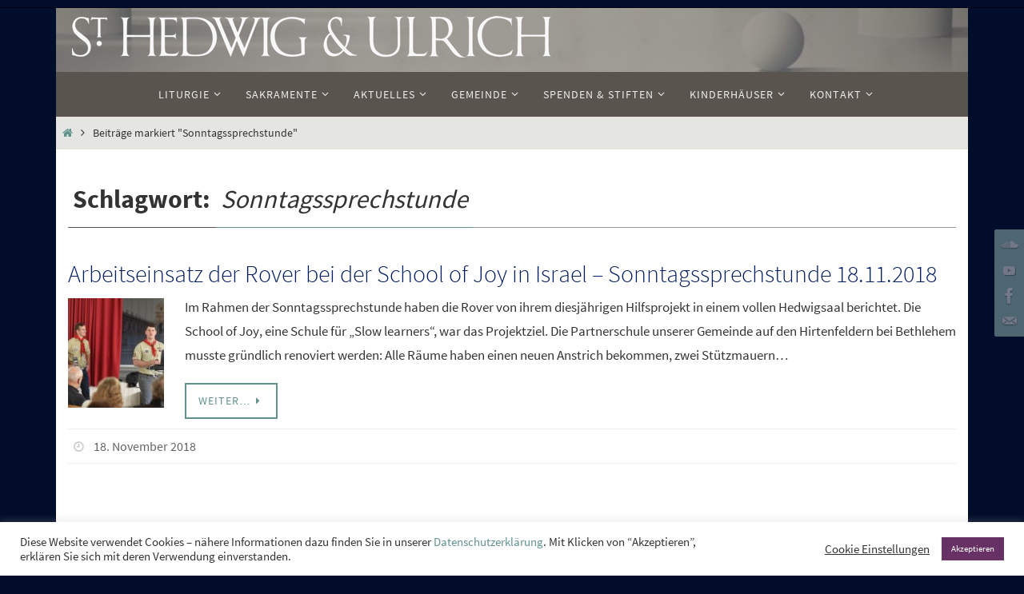

--- FILE ---
content_type: text/html; charset=UTF-8
request_url: https://www.hedwigundulrich.de/blog/tag/sonntagssprechstunde/
body_size: 21440
content:
<!DOCTYPE html>
<html lang="de">
<head>
<meta name="viewport" content="width=device-width, user-scalable=yes, initial-scale=1.0, minimum-scale=1.0, maximum-scale=3.0">
<meta http-equiv="Content-Type" content="text/html; charset=UTF-8" />
<link rel="profile" href="http://gmpg.org/xfn/11" />
<link rel="pingback" href="https://www.hedwigundulrich.de/xmlrpc.php" />
<title>Sonntagssprechstunde &#8211; St. Hedwig &amp; Ulrich &#8211; Katholische Gesamtkirchengemeinde</title>
<meta name='robots' content='max-image-preview:large' />
<link rel='dns-prefetch' href='//www.hedwigundulrich.de' />
<link rel="alternate" type="application/rss+xml" title="St. Hedwig &amp; Ulrich - Katholische Gesamtkirchengemeinde &raquo; Feed" href="https://www.hedwigundulrich.de/feed/" />
<link rel="alternate" type="application/rss+xml" title="St. Hedwig &amp; Ulrich - Katholische Gesamtkirchengemeinde &raquo; Kommentar-Feed" href="https://www.hedwigundulrich.de/comments/feed/" />
<link rel="alternate" type="application/rss+xml" title="St. Hedwig &amp; Ulrich - Katholische Gesamtkirchengemeinde &raquo; Schlagwort-Feed zu Sonntagssprechstunde" href="https://www.hedwigundulrich.de/blog/tag/sonntagssprechstunde/feed/" />
<script type="text/javascript">
/* <![CDATA[ */
window._wpemojiSettings = {"baseUrl":"https:\/\/s.w.org\/images\/core\/emoji\/15.0.3\/72x72\/","ext":".png","svgUrl":"https:\/\/s.w.org\/images\/core\/emoji\/15.0.3\/svg\/","svgExt":".svg","source":{"concatemoji":"https:\/\/www.hedwigundulrich.de\/wp-includes\/js\/wp-emoji-release.min.js?ver=6.6.4"}};
/*! This file is auto-generated */
!function(i,n){var o,s,e;function c(e){try{var t={supportTests:e,timestamp:(new Date).valueOf()};sessionStorage.setItem(o,JSON.stringify(t))}catch(e){}}function p(e,t,n){e.clearRect(0,0,e.canvas.width,e.canvas.height),e.fillText(t,0,0);var t=new Uint32Array(e.getImageData(0,0,e.canvas.width,e.canvas.height).data),r=(e.clearRect(0,0,e.canvas.width,e.canvas.height),e.fillText(n,0,0),new Uint32Array(e.getImageData(0,0,e.canvas.width,e.canvas.height).data));return t.every(function(e,t){return e===r[t]})}function u(e,t,n){switch(t){case"flag":return n(e,"\ud83c\udff3\ufe0f\u200d\u26a7\ufe0f","\ud83c\udff3\ufe0f\u200b\u26a7\ufe0f")?!1:!n(e,"\ud83c\uddfa\ud83c\uddf3","\ud83c\uddfa\u200b\ud83c\uddf3")&&!n(e,"\ud83c\udff4\udb40\udc67\udb40\udc62\udb40\udc65\udb40\udc6e\udb40\udc67\udb40\udc7f","\ud83c\udff4\u200b\udb40\udc67\u200b\udb40\udc62\u200b\udb40\udc65\u200b\udb40\udc6e\u200b\udb40\udc67\u200b\udb40\udc7f");case"emoji":return!n(e,"\ud83d\udc26\u200d\u2b1b","\ud83d\udc26\u200b\u2b1b")}return!1}function f(e,t,n){var r="undefined"!=typeof WorkerGlobalScope&&self instanceof WorkerGlobalScope?new OffscreenCanvas(300,150):i.createElement("canvas"),a=r.getContext("2d",{willReadFrequently:!0}),o=(a.textBaseline="top",a.font="600 32px Arial",{});return e.forEach(function(e){o[e]=t(a,e,n)}),o}function t(e){var t=i.createElement("script");t.src=e,t.defer=!0,i.head.appendChild(t)}"undefined"!=typeof Promise&&(o="wpEmojiSettingsSupports",s=["flag","emoji"],n.supports={everything:!0,everythingExceptFlag:!0},e=new Promise(function(e){i.addEventListener("DOMContentLoaded",e,{once:!0})}),new Promise(function(t){var n=function(){try{var e=JSON.parse(sessionStorage.getItem(o));if("object"==typeof e&&"number"==typeof e.timestamp&&(new Date).valueOf()<e.timestamp+604800&&"object"==typeof e.supportTests)return e.supportTests}catch(e){}return null}();if(!n){if("undefined"!=typeof Worker&&"undefined"!=typeof OffscreenCanvas&&"undefined"!=typeof URL&&URL.createObjectURL&&"undefined"!=typeof Blob)try{var e="postMessage("+f.toString()+"("+[JSON.stringify(s),u.toString(),p.toString()].join(",")+"));",r=new Blob([e],{type:"text/javascript"}),a=new Worker(URL.createObjectURL(r),{name:"wpTestEmojiSupports"});return void(a.onmessage=function(e){c(n=e.data),a.terminate(),t(n)})}catch(e){}c(n=f(s,u,p))}t(n)}).then(function(e){for(var t in e)n.supports[t]=e[t],n.supports.everything=n.supports.everything&&n.supports[t],"flag"!==t&&(n.supports.everythingExceptFlag=n.supports.everythingExceptFlag&&n.supports[t]);n.supports.everythingExceptFlag=n.supports.everythingExceptFlag&&!n.supports.flag,n.DOMReady=!1,n.readyCallback=function(){n.DOMReady=!0}}).then(function(){return e}).then(function(){var e;n.supports.everything||(n.readyCallback(),(e=n.source||{}).concatemoji?t(e.concatemoji):e.wpemoji&&e.twemoji&&(t(e.twemoji),t(e.wpemoji)))}))}((window,document),window._wpemojiSettings);
/* ]]> */
</script>
<style id='wp-emoji-styles-inline-css' type='text/css'>

	img.wp-smiley, img.emoji {
		display: inline !important;
		border: none !important;
		box-shadow: none !important;
		height: 1em !important;
		width: 1em !important;
		margin: 0 0.07em !important;
		vertical-align: -0.1em !important;
		background: none !important;
		padding: 0 !important;
	}
</style>
<link rel='stylesheet' id='wp-block-library-css' href='https://www.hedwigundulrich.de/wp-includes/css/dist/block-library/style.min.css?ver=6.6.4' type='text/css' media='all' />
<style id='classic-theme-styles-inline-css' type='text/css'>
/*! This file is auto-generated */
.wp-block-button__link{color:#fff;background-color:#32373c;border-radius:9999px;box-shadow:none;text-decoration:none;padding:calc(.667em + 2px) calc(1.333em + 2px);font-size:1.125em}.wp-block-file__button{background:#32373c;color:#fff;text-decoration:none}
</style>
<style id='global-styles-inline-css' type='text/css'>
:root{--wp--preset--aspect-ratio--square: 1;--wp--preset--aspect-ratio--4-3: 4/3;--wp--preset--aspect-ratio--3-4: 3/4;--wp--preset--aspect-ratio--3-2: 3/2;--wp--preset--aspect-ratio--2-3: 2/3;--wp--preset--aspect-ratio--16-9: 16/9;--wp--preset--aspect-ratio--9-16: 9/16;--wp--preset--color--black: #000000;--wp--preset--color--cyan-bluish-gray: #abb8c3;--wp--preset--color--white: #ffffff;--wp--preset--color--pale-pink: #f78da7;--wp--preset--color--vivid-red: #cf2e2e;--wp--preset--color--luminous-vivid-orange: #ff6900;--wp--preset--color--luminous-vivid-amber: #fcb900;--wp--preset--color--light-green-cyan: #7bdcb5;--wp--preset--color--vivid-green-cyan: #00d084;--wp--preset--color--pale-cyan-blue: #8ed1fc;--wp--preset--color--vivid-cyan-blue: #0693e3;--wp--preset--color--vivid-purple: #9b51e0;--wp--preset--gradient--vivid-cyan-blue-to-vivid-purple: linear-gradient(135deg,rgba(6,147,227,1) 0%,rgb(155,81,224) 100%);--wp--preset--gradient--light-green-cyan-to-vivid-green-cyan: linear-gradient(135deg,rgb(122,220,180) 0%,rgb(0,208,130) 100%);--wp--preset--gradient--luminous-vivid-amber-to-luminous-vivid-orange: linear-gradient(135deg,rgba(252,185,0,1) 0%,rgba(255,105,0,1) 100%);--wp--preset--gradient--luminous-vivid-orange-to-vivid-red: linear-gradient(135deg,rgba(255,105,0,1) 0%,rgb(207,46,46) 100%);--wp--preset--gradient--very-light-gray-to-cyan-bluish-gray: linear-gradient(135deg,rgb(238,238,238) 0%,rgb(169,184,195) 100%);--wp--preset--gradient--cool-to-warm-spectrum: linear-gradient(135deg,rgb(74,234,220) 0%,rgb(151,120,209) 20%,rgb(207,42,186) 40%,rgb(238,44,130) 60%,rgb(251,105,98) 80%,rgb(254,248,76) 100%);--wp--preset--gradient--blush-light-purple: linear-gradient(135deg,rgb(255,206,236) 0%,rgb(152,150,240) 100%);--wp--preset--gradient--blush-bordeaux: linear-gradient(135deg,rgb(254,205,165) 0%,rgb(254,45,45) 50%,rgb(107,0,62) 100%);--wp--preset--gradient--luminous-dusk: linear-gradient(135deg,rgb(255,203,112) 0%,rgb(199,81,192) 50%,rgb(65,88,208) 100%);--wp--preset--gradient--pale-ocean: linear-gradient(135deg,rgb(255,245,203) 0%,rgb(182,227,212) 50%,rgb(51,167,181) 100%);--wp--preset--gradient--electric-grass: linear-gradient(135deg,rgb(202,248,128) 0%,rgb(113,206,126) 100%);--wp--preset--gradient--midnight: linear-gradient(135deg,rgb(2,3,129) 0%,rgb(40,116,252) 100%);--wp--preset--font-size--small: 13px;--wp--preset--font-size--medium: 20px;--wp--preset--font-size--large: 36px;--wp--preset--font-size--x-large: 42px;--wp--preset--spacing--20: 0.44rem;--wp--preset--spacing--30: 0.67rem;--wp--preset--spacing--40: 1rem;--wp--preset--spacing--50: 1.5rem;--wp--preset--spacing--60: 2.25rem;--wp--preset--spacing--70: 3.38rem;--wp--preset--spacing--80: 5.06rem;--wp--preset--shadow--natural: 6px 6px 9px rgba(0, 0, 0, 0.2);--wp--preset--shadow--deep: 12px 12px 50px rgba(0, 0, 0, 0.4);--wp--preset--shadow--sharp: 6px 6px 0px rgba(0, 0, 0, 0.2);--wp--preset--shadow--outlined: 6px 6px 0px -3px rgba(255, 255, 255, 1), 6px 6px rgba(0, 0, 0, 1);--wp--preset--shadow--crisp: 6px 6px 0px rgba(0, 0, 0, 1);}:where(.is-layout-flex){gap: 0.5em;}:where(.is-layout-grid){gap: 0.5em;}body .is-layout-flex{display: flex;}.is-layout-flex{flex-wrap: wrap;align-items: center;}.is-layout-flex > :is(*, div){margin: 0;}body .is-layout-grid{display: grid;}.is-layout-grid > :is(*, div){margin: 0;}:where(.wp-block-columns.is-layout-flex){gap: 2em;}:where(.wp-block-columns.is-layout-grid){gap: 2em;}:where(.wp-block-post-template.is-layout-flex){gap: 1.25em;}:where(.wp-block-post-template.is-layout-grid){gap: 1.25em;}.has-black-color{color: var(--wp--preset--color--black) !important;}.has-cyan-bluish-gray-color{color: var(--wp--preset--color--cyan-bluish-gray) !important;}.has-white-color{color: var(--wp--preset--color--white) !important;}.has-pale-pink-color{color: var(--wp--preset--color--pale-pink) !important;}.has-vivid-red-color{color: var(--wp--preset--color--vivid-red) !important;}.has-luminous-vivid-orange-color{color: var(--wp--preset--color--luminous-vivid-orange) !important;}.has-luminous-vivid-amber-color{color: var(--wp--preset--color--luminous-vivid-amber) !important;}.has-light-green-cyan-color{color: var(--wp--preset--color--light-green-cyan) !important;}.has-vivid-green-cyan-color{color: var(--wp--preset--color--vivid-green-cyan) !important;}.has-pale-cyan-blue-color{color: var(--wp--preset--color--pale-cyan-blue) !important;}.has-vivid-cyan-blue-color{color: var(--wp--preset--color--vivid-cyan-blue) !important;}.has-vivid-purple-color{color: var(--wp--preset--color--vivid-purple) !important;}.has-black-background-color{background-color: var(--wp--preset--color--black) !important;}.has-cyan-bluish-gray-background-color{background-color: var(--wp--preset--color--cyan-bluish-gray) !important;}.has-white-background-color{background-color: var(--wp--preset--color--white) !important;}.has-pale-pink-background-color{background-color: var(--wp--preset--color--pale-pink) !important;}.has-vivid-red-background-color{background-color: var(--wp--preset--color--vivid-red) !important;}.has-luminous-vivid-orange-background-color{background-color: var(--wp--preset--color--luminous-vivid-orange) !important;}.has-luminous-vivid-amber-background-color{background-color: var(--wp--preset--color--luminous-vivid-amber) !important;}.has-light-green-cyan-background-color{background-color: var(--wp--preset--color--light-green-cyan) !important;}.has-vivid-green-cyan-background-color{background-color: var(--wp--preset--color--vivid-green-cyan) !important;}.has-pale-cyan-blue-background-color{background-color: var(--wp--preset--color--pale-cyan-blue) !important;}.has-vivid-cyan-blue-background-color{background-color: var(--wp--preset--color--vivid-cyan-blue) !important;}.has-vivid-purple-background-color{background-color: var(--wp--preset--color--vivid-purple) !important;}.has-black-border-color{border-color: var(--wp--preset--color--black) !important;}.has-cyan-bluish-gray-border-color{border-color: var(--wp--preset--color--cyan-bluish-gray) !important;}.has-white-border-color{border-color: var(--wp--preset--color--white) !important;}.has-pale-pink-border-color{border-color: var(--wp--preset--color--pale-pink) !important;}.has-vivid-red-border-color{border-color: var(--wp--preset--color--vivid-red) !important;}.has-luminous-vivid-orange-border-color{border-color: var(--wp--preset--color--luminous-vivid-orange) !important;}.has-luminous-vivid-amber-border-color{border-color: var(--wp--preset--color--luminous-vivid-amber) !important;}.has-light-green-cyan-border-color{border-color: var(--wp--preset--color--light-green-cyan) !important;}.has-vivid-green-cyan-border-color{border-color: var(--wp--preset--color--vivid-green-cyan) !important;}.has-pale-cyan-blue-border-color{border-color: var(--wp--preset--color--pale-cyan-blue) !important;}.has-vivid-cyan-blue-border-color{border-color: var(--wp--preset--color--vivid-cyan-blue) !important;}.has-vivid-purple-border-color{border-color: var(--wp--preset--color--vivid-purple) !important;}.has-vivid-cyan-blue-to-vivid-purple-gradient-background{background: var(--wp--preset--gradient--vivid-cyan-blue-to-vivid-purple) !important;}.has-light-green-cyan-to-vivid-green-cyan-gradient-background{background: var(--wp--preset--gradient--light-green-cyan-to-vivid-green-cyan) !important;}.has-luminous-vivid-amber-to-luminous-vivid-orange-gradient-background{background: var(--wp--preset--gradient--luminous-vivid-amber-to-luminous-vivid-orange) !important;}.has-luminous-vivid-orange-to-vivid-red-gradient-background{background: var(--wp--preset--gradient--luminous-vivid-orange-to-vivid-red) !important;}.has-very-light-gray-to-cyan-bluish-gray-gradient-background{background: var(--wp--preset--gradient--very-light-gray-to-cyan-bluish-gray) !important;}.has-cool-to-warm-spectrum-gradient-background{background: var(--wp--preset--gradient--cool-to-warm-spectrum) !important;}.has-blush-light-purple-gradient-background{background: var(--wp--preset--gradient--blush-light-purple) !important;}.has-blush-bordeaux-gradient-background{background: var(--wp--preset--gradient--blush-bordeaux) !important;}.has-luminous-dusk-gradient-background{background: var(--wp--preset--gradient--luminous-dusk) !important;}.has-pale-ocean-gradient-background{background: var(--wp--preset--gradient--pale-ocean) !important;}.has-electric-grass-gradient-background{background: var(--wp--preset--gradient--electric-grass) !important;}.has-midnight-gradient-background{background: var(--wp--preset--gradient--midnight) !important;}.has-small-font-size{font-size: var(--wp--preset--font-size--small) !important;}.has-medium-font-size{font-size: var(--wp--preset--font-size--medium) !important;}.has-large-font-size{font-size: var(--wp--preset--font-size--large) !important;}.has-x-large-font-size{font-size: var(--wp--preset--font-size--x-large) !important;}
:where(.wp-block-post-template.is-layout-flex){gap: 1.25em;}:where(.wp-block-post-template.is-layout-grid){gap: 1.25em;}
:where(.wp-block-columns.is-layout-flex){gap: 2em;}:where(.wp-block-columns.is-layout-grid){gap: 2em;}
:root :where(.wp-block-pullquote){font-size: 1.5em;line-height: 1.6;}
</style>
<link rel='stylesheet' id='cookie-law-info-css' href='https://www.hedwigundulrich.de/wp-content/plugins/cookie-law-info/legacy/public/css/cookie-law-info-public.css?ver=3.2.9' type='text/css' media='all' />
<link rel='stylesheet' id='cookie-law-info-gdpr-css' href='https://www.hedwigundulrich.de/wp-content/plugins/cookie-law-info/legacy/public/css/cookie-law-info-gdpr.css?ver=3.2.9' type='text/css' media='all' />
<link rel='stylesheet' id='dashicons-css' href='https://www.hedwigundulrich.de/wp-includes/css/dashicons.min.css?ver=6.6.4' type='text/css' media='all' />
<link rel='stylesheet' id='my-calendar-pro-style-css' href='https://www.hedwigundulrich.de/wp-content/plugins/my-calendar-pro/css/mcs-styles.css?ver=3.1.11' type='text/css' media='all' />
<link rel='stylesheet' id='survey-maker-css' href='https://www.hedwigundulrich.de/wp-content/plugins/survey-maker/public/css/survey-maker-public.css?ver=7.2.2' type='text/css' media='all' />
<link rel='stylesheet' id='parent-style-css' href='https://www.hedwigundulrich.de/wp-content/themes/nirvana/style.css?ver=6.6.4' type='text/css' media='all' />
<link rel='stylesheet' id='child-theme-css-css' href='https://www.hedwigundulrich.de/wp-content/themes/nirvana-child/style.css?ver=6.6.4' type='text/css' media='all' />
<link rel='stylesheet' id='nirvana-fonts-css' href='https://www.hedwigundulrich.de/wp-content/themes/nirvana/fonts/fontfaces.css?ver=1.6.3' type='text/css' media='all' />
<link rel='stylesheet' id='nirvana-style-css' href='https://www.hedwigundulrich.de/wp-content/themes/nirvana-child/style.css?ver=1.6.3' type='text/css' media='all' />
<style id='nirvana-style-inline-css' type='text/css'>
 #header-container { width: 1140px; } #header-container, #access >.menu, #forbottom, #colophon, #footer-widget-area, #topbar-inner, .ppbox, #pp-afterslider #container, #breadcrumbs-box { max-width: 1140px; } #header-full, #breadcrumbs, #main { max-width: 1140px; margin:0 auto; } #access > .menu > ul { margin-left:0; } #pp-texttop, #pp-textmiddle, #pp-textbottom, #front-columns h2, .presentation-page #content { padding-left:20px; padding-right: 20px; } #container.one-column { } #container.two-columns-right #secondary { width: 220px; float:right; } #container.two-columns-right #content { width: 780px; float: left; } /* fallback */ #container.two-columns-right #content { width: calc(100% - 300px); float: left; } #container.two-columns-left #primary { width: 220px; float: left; } #container.two-columns-left #content { width: 780px; float: right; } /* fallback */ #container.two-columns-left #content { width: -moz-calc(100% - 300px); float: right; width: -webkit-calc(100% - 300px ); width: calc(100% - 300px); } #container.three-columns-right .sidey { width: 110px; float: left; } #container.three-columns-right #primary { margin-left: 80px; margin-right: 80px; } #container.three-columns-right #content { width: 700px; float: left; } /* fallback */ #container.three-columns-right #content { width: -moz-calc(100% - 380px); float: left; width: -webkit-calc(100% - 380px); width: calc(100% - 380px); } #container.three-columns-left .sidey { width: 110px; float: left; } #container.three-columns-left #secondary{ margin-left: 80px; margin-right: 80px; } #container.three-columns-left #content { width: 700px; float: right;} /* fallback */ #container.three-columns-left #content { width: -moz-calc(100% - 380px); float: right; width: -webkit-calc(100% - 380px); width: calc(100% - 380px); } #container.three-columns-sided .sidey { width: 110px; float: left; } #container.three-columns-sided #secondary{ float:right; } #container.three-columns-sided #content { width: 700px; float: right; /* fallback */ width: -moz-calc(100% - 380px); float: right; width: -webkit-calc(100% - 380px); float: right; width: calc(100% - 380px); float: right; margin: 0 190px 0 -1080px; } body { font-family: "Source Sans Pro"; } #content h1.entry-title a, #content h2.entry-title a, #content h1.entry-title, #content h2.entry-title { font-family: "Source Sans Pro"; } .widget-title, .widget-title a { line-height: normal; font-family: "Source Sans Pro"; } .widget-container, .widget-container a { font-family: Source Sans Pro; } .entry-content h1, .entry-content h2, .entry-content h3, .entry-content h4, .entry-content h5, .entry-content h6, .nivo-caption h2, #front-text1 h1, #front-text2 h1, h3.column-header-image, #comments #reply-title { font-family: "Source Sans Pro"; } #site-title span a { font-family: "Source Sans Pro"; } #access ul li a, #access ul li a span { font-family: "Source Sans Pro"; } /* general */ body { color: #333333; background-color: #EFF0EC } a { color: #61928C; } a:hover, .entry-meta span a:hover, .comments-link a:hover, body.coldisplay2 #front-columns a:active { color: #020d2b; } a:active { background-color: #59554E; color: #FFFFFF; } .entry-meta a:hover, .widget-container a:hover, .footer2 a:hover { border-bottom-color: #999; } .sticky h2.entry-title a { background-color: #61928C; color: #FFFFFF; } #header { ; } #site-title span a { color: #59554E; } #site-description { color: #444444; } .socials a:hover .socials-hover { background-color: #59554E; } .socials .socials-hover { background-color: #9BBDB9; } /* Main menu top level */ #access a, #nav-toggle span { color: #EEEEEE; } #access, #nav-toggle, #access ul li { background-color: #59554E; } #access > .menu > ul > li > a > span { } #access ul li:hover { background-color: #61928C; color: #EEEEEE; } #access ul > li.current_page_item , #access ul > li.current-menu-item, #access ul > li.current_page_ancestor , #access ul > li.current-menu-ancestor { background-color: #66625b; } /* Main menu Submenus */ #access ul ul li, #access ul ul { background-color: #61928C; } #access ul ul li a { color: #EEEEEE; } #access ul ul li:hover { background-color: #6fa09a; } #breadcrumbs { background-color: #e5e6e2; } #access ul ul li.current_page_item, #access ul ul li.current-menu-item, #access ul ul li.current_page_ancestor, #access ul ul li.current-menu-ancestor { background-color: #6fa09a; } /* top menu */ #topbar { background-color: #020d2b; border-bottom-color: #000017; } .menu-header-search .searchform { background: #EFF0EC; } .topmenu ul li a, .search-icon:before { color: #7b6f6f; } .topmenu ul li a:hover { background-color: #00001b; } .search-icon:hover:before { color: #61928C; } /* main */ #main { background-color: #FFFFFF; } #author-info, .page-title, #entry-author-info { border-color: #999; } .page-title-text { border-color: #59554E; } .page-title span { border-color: #61928C; } #entry-author-info #author-avatar, #author-info #author-avatar { border-color: #EEEEEE; } .avatar-container:before { background-color: #59554E; } .sidey .widget-container { color: #333333; background-color: #f6f5f1; } .sidey .widget-title { color: #59554E; ; border-color: #999; } .sidey .widget-container a { ; } .sidey .widget-container a:hover { ; } .widget-title span { border-color: #59554E; } .entry-content h1, .entry-content h2, .entry-content h3, .entry-content h4, .entry-content h5, .entry-content h6 { color: #041d62; } .entry-title, .entry-title a{ color: #041d62; } .entry-title a:hover { color: #466A66; } #content span.entry-format { color: #999; } /* footer */ #footer { color: #EEEEEE; ; } #footer2 { color: #EEEEEE; background-color: #59554E; } #sfooter-full { background-color: #545049; } .footermenu ul li { border-color: #68645d; } .footermenu ul li:hover { border-color: #7c7871; } #colophon a { ; } #colophon a:hover { ; } #footer2 a, .footermenu ul li:after { color: #F3F4E5; } #footer2 a:hover { color: #9BBDB9; } #footer .widget-container { color: #857d53; ; } #footer .widget-title { color: #857d53; ; border-color:#999; } /* buttons */ a.continue-reading-link { color: #61928C; border-color: #61928C; } a.continue-reading-link:hover { background-color: #61928C; color: #EFF0EC; } #cryout_ajax_more_trigger { border: 1px solid #999; } #cryout_ajax_more_trigger:hover { background-color: #EFF0EC; } a.continue-reading-link i.crycon-right-dir { color: #61928C } a.continue-reading-link:hover i.crycon-right-dir { color: #EFF0EC } .page-link a, .page-link > span > em { border-color: #999 } .columnmore a { background: #59554E; color:#EFF0EC } .columnmore a:hover { background: #61928C; } .file, .button, input[type="submit"], input[type="reset"], #respond .form-submit input#submit { background-color: #FFFFFF; border-color: #999; } .button:hover, #respond .form-submit input#submit:hover { background-color: #EFF0EC; } .entry-content tr th, .entry-content thead th { color: #041d62; } .entry-content tr th { background-color: #61928C; color:#FFFFFF; } .entry-content tr.even { background-color: #EFF0EC; } hr { border-color: #EEEEEE; } input[type="text"], input[type="password"], input[type="email"], input[type="color"], input[type="date"], input[type="datetime"], input[type="datetime-local"], input[type="month"], input[type="number"], input[type="range"], input[type="search"], input[type="tel"], input[type="time"], input[type="url"], input[type="week"], textarea, select { border-color: #999 #EEEEEE #EEEEEE #999; color: #333333; } input[type="submit"], input[type="reset"] { color: #333333; } input[type="text"]:hover, input[type="password"]:hover, input[type="email"]:hover, input[type="color"]:hover, input[type="date"]:hover, input[type="datetime"]:hover, input[type="datetime-local"]:hover, input[type="month"]:hover, input[type="number"]:hover, input[type="range"]:hover, input[type="search"]:hover, input[type="tel"]:hover, input[type="time"]:hover, input[type="url"]:hover, input[type="week"]:hover, textarea:hover { background-color: rgba(239,240,236,0.4); } .entry-content pre { background-color: #EFF0EC; border-color: rgba(97,146,140,0.1); } abbr, acronym { border-color: #333333; } .comment-meta a { color: #BBBBBB; } #respond .form-allowed-tags { color: #BBBBBB; } .comment .reply a { border-color: #EEEEEE; } .comment .reply a:hover { color: #61928C; } .entry-meta { border-color: #EEEEEE; } .entry-meta .crycon-metas:before { color: #CCCCCC; } .entry-meta span a, .comments-link a { color: #666666; } .entry-meta span a:hover, .comments-link a:hover { ; } .entry-meta span, .entry-utility span, .footer-tags { color: #e3e3e3; } .nav-next a, .nav-previous a{ background-color:#f8f8f8; } .nav-next a:hover, .nav-previous a:hover { background-color: #61928C; color:#FFFFFF; } .pagination { border-color: #e5e6e2; } .pagination a:hover { background-color: #59554E; color: #FFFFFF; } h3#comments-title { border-color: #999; } h3#comments-title span { background-color: #61928C; color: #FFFFFF; } .comment-details { border-color: #EEEEEE; } .searchform input[type="text"] { color: #BBBBBB; } .searchform:after { background-color: #61928C; } .searchform:hover:after { background-color: #59554E; } .searchsubmit[type="submit"]{ color: #EFF0EC; } li.menu-main-search .searchform .s { background-color: #EFF0EC; } li.menu-main-search .searchsubmit[type="submit"] { color: #BBBBBB; } .caption-accented .wp-caption { background-color:rgba(97,146,140,0.8); color:#FFFFFF; } .nirvana-image-one .entry-content img[class*='align'], .nirvana-image-one .entry-summary img[class*='align'], .nirvana-image-two .entry-content img[class*='align'], .nirvana-image-two .entry-summary img[class*='align'] .nirvana-image-one .entry-content [class*='wp-block'][class*='align'] img, .nirvana-image-one .entry-summary [class*='wp-block'][class*='align'] img, .nirvana-image-two .entry-content [class*='wp-block'][class*='align'] img, .nirvana-image-two .entry-summary [class*='wp-block'][class*='align'] img { border-color: #61928C; } html { font-size: 17px; line-height: 1.8; } .entry-content, .entry-summary, .ppbox { text-align:inherit ; } .entry-content, .entry-summary, .widget-container, .ppbox, .navigation { ; } #content h1.entry-title, #content h2.entry-title, .woocommerce-page h1.page-title { font-size: 34px; } .widget-title, .widget-title a { font-size: 20px; } .widget-container, .widget-container a { font-size: 17px; } #content h1, #pp-afterslider h1 { font-size: 32px; } #content h2, #pp-afterslider h2 { font-size: 28px; } #content h3, #pp-afterslider h3 { font-size: 24px; } #content h4, #pp-afterslider h4 { font-size: 20px; } #content h5, #pp-afterslider h5 { font-size: 16px; } #content h6, #pp-afterslider h6 { font-size: 12px; } #site-title span a { font-size: 40px; } #access ul li a { font-size: 14px; } #access ul ul ul a { font-size: 13px; } #respond .form-allowed-tags { display: none; } .nocomments, .nocomments2 { display: none; } .comments-link span { display: none; } article .entry-header .entry-meta { display: none; } .entry-content p, .entry-content ul, .entry-content ol, .entry-content dd, .entry-content pre, .entry-content hr, .commentlist p, .entry-summary p { margin-bottom: 1.0em; } #header-container > div { margin: 10px 0 0 20px; } #toTop:hover .crycon-back2top:before { color: #59554E; } #main { margin-top: 0px; } #forbottom { padding-left: 90px; padding-right: 90px; } #header-widget-area { width: 50%; } #branding { height:80px; } @media (max-width: 1920px) { #branding, #bg_image { display: block; height: auto; max-width: 100%; min-height: inherit !important; } } 
</style>
<link rel='stylesheet' id='nirvana-mobile-css' href='https://www.hedwigundulrich.de/wp-content/themes/nirvana/styles/style-mobile.css?ver=1.6.3' type='text/css' media='all' />
<link rel='stylesheet' id='tablepress-default-css' href='https://www.hedwigundulrich.de/wp-content/tablepress-combined.min.css?ver=13' type='text/css' media='all' />
<link rel='stylesheet' id='my-calendar-reset-css' href='https://www.hedwigundulrich.de/wp-content/plugins/my-calendar/css/reset.css?ver=3.5.21' type='text/css' media='all' />
<link rel='stylesheet' id='my-calendar-style-css' href='https://www.hedwigundulrich.de/wp-content/plugins//my-calendar-custom/styles/twentyfifteen.css?ver=3.5.21-mc_custom_twentyfifteen-css' type='text/css' media='all' />
<style id='my-calendar-style-inline-css' type='text/css'>

/* Styles by My Calendar - Joe Dolson https://www.joedolson.com/ */

.mc-main .mc_sonstiges .event-title, .mc-main .mc_sonstiges .event-title a { color: #000000 !important; background: #ffffff !important; }
.mc-main .mc_sonstiges .event-title button { color: #000000 !important; background: #ffffff !important; }
.mc-main .mc_sonstiges .event-title a:hover, .mc-main .mc_sonstiges .event-title a:focus { color: #000000 !important;}
.mc-main .mc_sonstiges .event-title button:hover, .mc-main .mc_sonstiges .event-title button:focus { color: #000000 !important;}
.mc-main .mc_g_h .event-title, .mc-main .mc_g_h .event-title a { color: #aa3322 !important; background: #ffffff !important; }
.mc-main .mc_g_h .event-title button { color: #aa3322 !important; background: #ffffff !important; }
.mc-main .mc_g_h .event-title a:hover, .mc-main .mc_g_h .event-title a:focus { color: #770000 !important;}
.mc-main .mc_g_h .event-title button:hover, .mc-main .mc_g_h .event-title button:focus { color: #770000 !important;}
.mc-main .mc_g_u .event-title, .mc-main .mc_g_u .event-title a { color: #1177bb !important; background: #ffffff !important; }
.mc-main .mc_g_u .event-title button { color: #1177bb !important; background: #ffffff !important; }
.mc-main .mc_g_u .event-title a:hover, .mc-main .mc_g_u .event-title a:focus { color: #004488 !important;}
.mc-main .mc_g_u .event-title button:hover, .mc-main .mc_g_u .event-title button:focus { color: #004488 !important;}
.mc-main .mc_g_x .event-title, .mc-main .mc_g_x .event-title a { color: #000000 !important; background: #ffffff !important; }
.mc-main .mc_g_x .event-title button { color: #000000 !important; background: #ffffff !important; }
.mc-main .mc_g_x .event-title a:hover, .mc-main .mc_g_x .event-title a:focus { color: #000000 !important;}
.mc-main .mc_g_x .event-title button:hover, .mc-main .mc_g_x .event-title button:focus { color: #000000 !important;}
.mc-main .mc_v_h .event-title, .mc-main .mc_v_h .event-title a { color: #aa3322 !important; background: #ffffff !important; }
.mc-main .mc_v_h .event-title button { color: #aa3322 !important; background: #ffffff !important; }
.mc-main .mc_v_h .event-title a:hover, .mc-main .mc_v_h .event-title a:focus { color: #770000 !important;}
.mc-main .mc_v_h .event-title button:hover, .mc-main .mc_v_h .event-title button:focus { color: #770000 !important;}
.mc-main .mc_v_u .event-title, .mc-main .mc_v_u .event-title a { color: #1177bb !important; background: #ffffff !important; }
.mc-main .mc_v_u .event-title button { color: #1177bb !important; background: #ffffff !important; }
.mc-main .mc_v_u .event-title a:hover, .mc-main .mc_v_u .event-title a:focus { color: #004488 !important;}
.mc-main .mc_v_u .event-title button:hover, .mc-main .mc_v_u .event-title button:focus { color: #004488 !important;}
.mc-main .mc_v_x .event-title, .mc-main .mc_v_x .event-title a { color: #000000 !important; background: #ffffff !important; }
.mc-main .mc_v_x .event-title button { color: #000000 !important; background: #ffffff !important; }
.mc-main .mc_v_x .event-title a:hover, .mc-main .mc_v_x .event-title a:focus { color: #000000 !important;}
.mc-main .mc_v_x .event-title button:hover, .mc-main .mc_v_x .event-title button:focus { color: #000000 !important;}
.mc-main, .mc-event, .my-calendar-modal, .my-calendar-modal-overlay {--primary-dark: #313233; --primary-light: #fff; --secondary-light: #fff; --secondary-dark: #000; --highlight-dark: #666; --highlight-light: #efefef; --close-button: #b32d2e; --search-highlight-bg: #f5e6ab; --navbar-background: transparent; --nav-button-bg: #fff; --nav-button-color: #313233; --nav-button-border: #313233; --nav-input-border: #313233; --nav-input-background: #fff; --nav-input-color: #313233; --grid-cell-border: #0000001f; --grid-header-border: #313233; --grid-header-color: #313233; --grid-header-bg: transparent; --grid-cell-background: transparent; --current-day-border: #313233; --current-day-color: #313233; --current-day-bg: transparent; --date-has-events-bg: #313233; --date-has-events-color: #f6f7f7; --calendar-heading: clamp( 1.125rem, 24px, 2.5rem ); --event-title: clamp( 1.25rem, 24px, 2.5rem ); --grid-date: 16px; --grid-date-heading: clamp( .75rem, 16px, 1.5rem ); --modal-title: 1.5rem; --navigation-controls: clamp( .75rem, 16px, 1.5rem ); --card-heading: 1.125rem; --list-date: 1.25rem; --author-card: clamp( .75rem, 14px, 1.5rem); --single-event-title: clamp( 1.25rem, 24px, 2.5rem ); --mini-time-text: clamp( .75rem, 14px 1.25rem ); --list-event-date: 1.25rem; --list-event-title: 1.2rem; --category-mc_sonstiges: #000000; --category-mc_g_h: #aa3322; --category-mc_g_u: #1177bb; --category-mc_g_x: #000000; --category-mc_v_h: #aa3322; --category-mc_v_u: #1177bb; --category-mc_v_x: #000000; }
</style>
<script type="text/javascript" src="https://www.hedwigundulrich.de/wp-includes/js/jquery/jquery.min.js?ver=3.7.1" id="jquery-core-js"></script>
<script type="text/javascript" src="https://www.hedwigundulrich.de/wp-includes/js/jquery/jquery-migrate.min.js?ver=3.4.1" id="jquery-migrate-js"></script>
<script type="text/javascript" id="cookie-law-info-js-extra">
/* <![CDATA[ */
var Cli_Data = {"nn_cookie_ids":[],"cookielist":[],"non_necessary_cookies":[],"ccpaEnabled":"","ccpaRegionBased":"","ccpaBarEnabled":"","strictlyEnabled":["necessary","obligatoire"],"ccpaType":"gdpr","js_blocking":"1","custom_integration":"","triggerDomRefresh":"","secure_cookies":""};
var cli_cookiebar_settings = {"animate_speed_hide":"500","animate_speed_show":"500","background":"#FFF","border":"#b1a6a6c2","border_on":"","button_1_button_colour":"#683165","button_1_button_hover":"#532751","button_1_link_colour":"#fff","button_1_as_button":"1","button_1_new_win":"","button_2_button_colour":"#333","button_2_button_hover":"#292929","button_2_link_colour":"#444","button_2_as_button":"","button_2_hidebar":"","button_3_button_colour":"#87248c","button_3_button_hover":"#6c1d70","button_3_link_colour":"#fff","button_3_as_button":"1","button_3_new_win":"","button_4_button_colour":"#000","button_4_button_hover":"#000000","button_4_link_colour":"#333333","button_4_as_button":"","button_7_button_colour":"#61a229","button_7_button_hover":"#4e8221","button_7_link_colour":"#fff","button_7_as_button":"1","button_7_new_win":"","font_family":"inherit","header_fix":"","notify_animate_hide":"1","notify_animate_show":"","notify_div_id":"#cookie-law-info-bar","notify_position_horizontal":"right","notify_position_vertical":"bottom","scroll_close":"","scroll_close_reload":"","accept_close_reload":"","reject_close_reload":"","showagain_tab":"","showagain_background":"#fff","showagain_border":"#000","showagain_div_id":"#cookie-law-info-again","showagain_x_position":"100px","text":"#333333","show_once_yn":"","show_once":"10000","logging_on":"","as_popup":"","popup_overlay":"1","bar_heading_text":"","cookie_bar_as":"banner","popup_showagain_position":"bottom-right","widget_position":"left"};
var log_object = {"ajax_url":"https:\/\/www.hedwigundulrich.de\/wp-admin\/admin-ajax.php"};
/* ]]> */
</script>
<script type="text/javascript" src="https://www.hedwigundulrich.de/wp-content/plugins/cookie-law-info/legacy/public/js/cookie-law-info-public.js?ver=3.2.9" id="cookie-law-info-js"></script>
<link rel="https://api.w.org/" href="https://www.hedwigundulrich.de/wp-json/" /><link rel="alternate" title="JSON" type="application/json" href="https://www.hedwigundulrich.de/wp-json/wp/v2/tags/113" /><link rel="EditURI" type="application/rsd+xml" title="RSD" href="https://www.hedwigundulrich.de/xmlrpc.php?rsd" />
<meta name="generator" content="WordPress 6.6.4" />
<style>
	
	/* Calender FRONT PAGE *****************************************/
	
	/* Sondertermin Orgelweihe Lila machen */
	#front-columns > li:nth-child(4) > ul > li.mc-mc_upcoming_61611.upcoming-event.mc_g_h.mc_h.future-event.mc_primary_g_h.nonrecurring.mc.mc-start-09-30.ungrouped.mc-event-4301.mc-events.mc_rel_g_h{
		color:#AA00FF;
	}
	
	
	

	
	
	
	
	/* Startseite, Widgets mitte, Linie zwischen den Terminen */
	#front-columns > .widget-container ul li{
		border-bottom: 1px solid #ccc;	
		
	}
	
	
	
	/* Startseite, Widgets mitte, Schriftgröße Datum */
	#front-columns > .widget-container ul li .mc_db{		
		font-size:14px;
	}

	/* Startseite, Widgets mitte, Schriftgröße Untertitel */
	#front-columns > .widget-container ul li{		
		font-size:14px;
	}	
	
	/* Startseite, Widgets mitte, Titel Schrift */
	#front-columns  > .widget-container ul li a{
		text-decoration: none;
		pointer-events: none;
        cursor: default;
		font-size:17px;
		color:#466A66;
	}
	
	
	
	
	
	
	
	/* Calender Seitenleiste *****************************************/
	
	/* Widget, Seitenleiste, Titel Schriftgröße */
	.widget-container ul li a{
		font-size:16px;
		color:#466A66;
	}
	
	/* Widget, Seitenleiste, Linie zwischen den Terminen */
	.widget-container ul li{
		border-bottom: 1px solid #bbb;
		font-size:15px;
	}
	
	
	
	/* Calender Große Hauptansicht *****************************************/
	
		
	/* Schrift grosse Kalenderansicht */
	#content .entry-content h3{
		font-size:13px;
	}
	
	/* Tag Heute, grosse Kalenderansicht */
	.mc-main table .current-day .mc-date{
		background-color: #ff6600 !important;
		
	}
	
	.mc-date.no-events{
		color:white;
	}
	
	/* Linie zwischen den Terminen im großen Kalender */
	.mc-main .event-title, .mc-main .event-title a {   
    	background-color: transparent !important;
		border-bottom: solid 0.5px #DDD;
	}
	
	/* Dropdown Monat */
	.mc-main .my-calendar-date-switcher select{
		padding-left: 10px !important;
		padding-right: 30px !important;
	}
	
	/* Anzeigen Button */
	.mc-main .my-calendar-date-switcher input[type=submit] {
		padding-bottom: 0px ;
		padding-top: 0px ;
		padding-right: 20px ;
		padding-left: 20px;
		background-color:#eeeeee;
		
	}
	
	
	
	
	
	
	
	
	
	
	
	
	
	
	

	
	
	
	
	
		
</style>
<style>
	
	
	
	
	/* Frontseite Mitte, Blauer Button, Schrift on Hover */		
	#block-29 > div > div > a:hover{
		color:#aaaaaa
	}
	
	/* Seitenleiste, Blauer Button */	
	#block-17 > div > div > a{
		background-color:#041d62
	}
	/* Seitenleiste, Blauer Button, Schrift on Hover */
	#block-17 > div > div > a:hover{
		color:#aaaaaa
	}
	
	/* Seitenleiste, Grüner Button */
	#block-19 > div > div > a{
		background-color:#61928C;
	}
	
	

	
	
	
	/* Seitenleiste, Button in voller Breite (nur auf Handy relevant) ************************************ */	
	#block-17> div > div > a{
		font-size:16px;
		width:100% ;		
	}	
	#block-17> div > div{
		width:100%;
	}	
	#block-19> div > div > a{
		font-size:16px;
		width:100% ;		
	}	
	#block-19> div > div{
		width:100%;
	}
	
	
	
	
	
	
	
	
	
	
	/* Veranstaltungskalender Kirchengruppen */
	.Gruppen{		
		border:solid 1px grey;
		padding:5px;
		margin:10px;		
	}	
	.Gruppenheader{
		font-size: 26px !important;		
	}
	
	.Header_orange{		
		background-color:#d07b13;
		color:#FFFFFF !important;
	}
	
	.Header_blau{		
		background-color:#3ba1e7;
		color:#FFFFFF !important;
	}
	
	.Header_gruen{		
		background-color:#61928C;
		color:#FFFFFF !important;
	}
	
	.Header_gelb{		
		background-color:#f2e878;
	
	}
	
	
	
	.Gruppenabschnitt{
		font-size: 26px !important;
		color:#808080
	}
	
	
	
	/* Handy: Startseite: Widgets in Columns untereinander */
	@media (max-width: 640px){
	#front-columns > div, #front-columns > li{
		width:auto;		
		}
	}
	
	/* Handy: Startseite: Keine Space in Frontcolumns über grünen Button */
	@media (max-width: 640px){
		#block-22, #block-23{
				display: none !important;    		
		}
	}	
	
	
	
	
	
	
	.cs-post-survey-promo .cs-post-survey-promo__content .cs-post-survey-promo__footer .cs-post-survey-promo__create p, .cs-poll .grid .cs-post-survey-promo__content .cs-post-survey-promo__footer .cs-post-survey-promo__create p{
		display:none !important;
	}
	
	
	
	
	
	

</style>
<style>
	


/*   Padding überschrieben im Block  von 75 auf 15*/	
#pp-texttop,
#pp-textmiddle,
#pp-textbottom,
#front-columns-box,
.presentation-page  #content {
	display:block;
	float:none;
	clear:both;
	padding: 15px 15px;
}


	
/* Padding  "Aktuelles aus der Gemeinde"  0 gesetzt*/
	
#front-text1, #front-text2, #front-text5  { 	
	padding: 0px; 	
}
	


/* Beitragsüberschriften auf der Starteite (Links) sollen nur 30px groß */	
/* Dies überschreibt Customizer Einträge */
#content h1.entry-title a, #content h2.entry-title a{
	font-size:30px !important;
}
	
/* Wird das noch gebraucht? */	
.xxxabstand_rechts{border-right:5px; padding-right:5px;}
.xxxbildunterschift{font-style: italic;font-size:smaller}
	

	
	

</style>
<style>
	
	
	
	
	
	/* "Created with Gimp" ausblenden */		
	.wp-element-caption{
		 display: none;
	}
	
	
	
	/* Mailpoet ausblenden */		
	.mailpoet_submit{
		background-color:#61928C !important;
		color: white !important;
	}
	
	/* Mailpoet Formular Seitenrand links */	
	#mailpoet_form_3 form.mailpoet_form{
		padding-top:20px;
		padding-left:0px !important;		
	}
	
	/* Mailpoet Schriftgröße Datenschutz */	
	#mailpoet_form_6 form.mailpoet_form{
		padding-top:20px;
		padding-left:0px !important;			
	}
	
	.mailpoet_checkbox_label{
		font-size:13px;	
	}
	
	
	}
	
@media (max-width: 499px) {	
	.mailpoet_checkbox_label{
		font-size:8px !important;	
		color:red !important;
	}
}
	

	
	
	
	
	
	/* Mailpoet Schriftgröße Anmeldebutton */	
	.mailpoet_form .mailpoet_submit{
		font-size:40px !important;
	}
	
	
	

	
	
	
	
	
	
	
	
	

</style>
<style>
	
	
	
	
	
	
	
	/* Umfrage Überschrift ausblenden (Survey Maker) */		
	.ays-survey-title{
		 display: none !important;
	}
	
	
	
	
	

	
	
	
	
	
	
	
	
	

</style>
<style>	
	
	
	/* Sternsinger Anmeldung */	
	
	/* Form Hintergrund Farbe */		
	#fluentform_4{
		 background-color:#fadc78 !important;
		 padding:20px;
										
	}	
		   
	#fluentform_5{
		 background-color:#9fc7d5 !important;
		 padding:20px;
									
	}	
	.ff-el-form-control{
		background-color:#ffffff !important;
	}		  
	
	
	
	
	

</style>
<style>
	
	
	
	
	
@media (min-width: 700px) {		
	
	
	/* Mailpoet ausblenden */		
	.mailpoet_submit{
		background-color:#61928C !important;
		color: white !important;
	}
	
	/* Mailpoet Formular Seitenrand links */	
	#mailpoet_form_3 form.mailpoet_form{
		padding-top:20px;
		padding-left:0px !important;	
	}
	
	
	#mailpoet_form_6 form.mailpoet_form{
		padding-top:20px;
		padding-left:0px !important;			
	}
	
	/* Mailpoet Schriftgröße Datenschutz */	
	.mailpoet_checkbox_label{
		font-size:13px;	
	}
	
	/* Mailpoet Schriftgröße Anmeldebutton */	
	.mailpoet_form .mailpoet_submit{
		font-size:20px !important;
	}	
	
}
	
	
@media (max-width: 699px) {		
	
	
	/* Mailpoet ausblenden */		
	.mailpoet_submit{
		background-color:#61928C !important;
		color: white !important;
	}
	
	#post-29730{
		font-size:17px !important;
		font-weight:500;
	}
	
	
	
	/* Mailpoet Schriftgröße Datenschutz */	
	.mailpoet_checkbox_label{
		font-size:10px !important;	
		color:#aaaaaa;
	}
	
	/* Mailpoet Schriftgröße Anmeldebutton */	
	.mailpoet_form .mailpoet_submit{
		font-size:20px !important;
	}	
	
}
	
	
	

	
	
	
	
	
	
	
	
	

	
	
	
	
	
	
	
	
	

</style>
<style type="text/css" id="custom-background-css">
body.custom-background { background-color: #020d2b; }
</style>
	<style type="text/css">.blue-message {
background: none repeat scroll 0 0 #3399ff;
color: #ffffff;
text-shadow: none;
font-size: 14px;
line-height: 24px;
padding: 10px;
} 
.green-message {
background: none repeat scroll 0 0 #8cc14c;
color: #ffffff;
text-shadow: none;
font-size: 14px;
line-height: 24px;
padding: 10px;
} 
.orange-message {
background: none repeat scroll 0 0 #faa732;
color: #ffffff;
text-shadow: none;
font-size: 14px;
line-height: 24px;
padding: 10px;
} 
.red-message {
background: none repeat scroll 0 0 #da4d31;
color: #ffffff;
text-shadow: none;
font-size: 14px;
line-height: 24px;
padding: 10px;
} 
.grey-message {
background: none repeat scroll 0 0 #53555c;
color: #ffffff;
text-shadow: none;
font-size: 14px;
line-height: 24px;
padding: 10px;
} 
.left-block {
background: none repeat scroll 0 0px, radial-gradient(ellipse at center center, #ffffff 0%, #f2f2f2 100%) repeat scroll 0 0 rgba(0, 0, 0, 0);
color: #8b8e97;
padding: 10px;
margin: 10px;
float: left;
} 
.right-block {
background: none repeat scroll 0 0px, radial-gradient(ellipse at center center, #ffffff 0%, #f2f2f2 100%) repeat scroll 0 0 rgba(0, 0, 0, 0);
color: #8b8e97;
padding: 10px;
margin: 10px;
float: right;
} 
.blockquotes {
background: none;
border-left: 5px solid #f1f1f1;
color: #8B8E97;
font-size: 14px;
font-style: italic;
line-height: 22px;
padding-left: 15px;
padding: 10px;
width: 60%;
float: left;
} 
</style><link rel="icon" href="https://www.hedwigundulrich.de/wp-content/uploads/2016/02/cropped-turm_mini-32x32.jpg" sizes="32x32" />
<link rel="icon" href="https://www.hedwigundulrich.de/wp-content/uploads/2016/02/cropped-turm_mini-192x192.jpg" sizes="192x192" />
<link rel="apple-touch-icon" href="https://www.hedwigundulrich.de/wp-content/uploads/2016/02/cropped-turm_mini-180x180.jpg" />
<meta name="msapplication-TileImage" content="https://www.hedwigundulrich.de/wp-content/uploads/2016/02/cropped-turm_mini-270x270.jpg" />
<!--[if lt IE 9]>
<script>
document.createElement('header');
document.createElement('nav');
document.createElement('section');
document.createElement('article');
document.createElement('aside');
document.createElement('footer');
</script>
<![endif]-->
</head>
<body class="archive tag tag-sonntagssprechstunde tag-113 custom-background nirvana-image-none caption-simple nirvana-boxed nirvana-comment-placeholders nirvana-menu-center">

		<a class="skip-link screen-reader-text" href="#main" title="Zum Inhalt springen"> Zum Inhalt springen </a>
	
<div id="wrapper" class="hfeed">
<div id="topbar" ><div id="topbar-inner">  </div></div>
<div class="socials" id="srights">
			<a  target="_blank"  href="https://soundcloud.com/user-193647132"
			class="socialicons social-SoundCloud" title="Predigten auf SoundCloud">
				<img alt="SoundCloud" src="https://www.hedwigundulrich.de/wp-content/themes/nirvana/images/socials/SoundCloud.png" />
			</a>
			<a  target="_blank"  href="https://www.youtube.com/channel/UCyzZloLStMeRTIBFBv_v1Dw"
			class="socialicons social-YouTube" title="YouTube">
				<img alt="YouTube" src="https://www.hedwigundulrich.de/wp-content/themes/nirvana/images/socials/YouTube.png" />
			</a>
			<a  target="_blank"  href="https://www.facebook.com/Katholische-Kirchengemeinde-St-Hedwig-157206470985636/"
			class="socialicons social-Facebook" title="Link zur Facebookseite">
				<img alt="Facebook" src="https://www.hedwigundulrich.de/wp-content/themes/nirvana/images/socials/Facebook.png" />
			</a>
			<a  href="mailto:gkg.stuttgartsthedwigundulrich@drs.de"
			class="socialicons social-Mail" title="Email an das Pfarramt">
				<img alt="Mail" src="https://www.hedwigundulrich.de/wp-content/themes/nirvana/images/socials/Mail.png" />
			</a></div>
<div id="header-full">
	<header id="header">
		<div id="masthead">
					<div id="branding" role="banner" >
				<img id="bg_image" alt="St. Hedwig &amp; Ulrich - Katholische Gesamtkirchengemeinde" title="St. Hedwig &amp; Ulrich - Katholische Gesamtkirchengemeinde" src="https://www.hedwigundulrich.de/wp-content/uploads/2022/01/cropped-kopfbild3.jpg"  /><div id="header-container"><div class="site-identity"><a id="logo" href="https://www.hedwigundulrich.de/" ><img title="St. Hedwig &amp; Ulrich &#8211; Katholische Gesamtkirchengemeinde" alt="St. Hedwig &amp; Ulrich &#8211; Katholische Gesamtkirchengemeinde" src="https://www.hedwigundulrich.de/wp-content/uploads/2017/08/logo_weiss_kl.png" /></a></div></div>								<div style="clear:both;"></div>
			</div><!-- #branding -->
			<button id="nav-toggle"><span>&nbsp;</span></button>
			<nav id="access" class="jssafe" role="navigation">
					<div class="skip-link screen-reader-text"><a href="#content" title="Zum Inhalt springen">Zum Inhalt springen</a></div>
	<div class="menu"><ul id="prime_nav" class="menu"><li id="menu-item-8897" class="menu-item menu-item-type-post_type menu-item-object-page menu-item-has-children menu-item-8897"><a href="https://www.hedwigundulrich.de/liturgie/"><span>Liturgie</span></a>
<ul class="sub-menu">
	<li id="menu-item-25264" class="menu-item menu-item-type-post_type menu-item-object-page menu-item-25264"><a href="https://www.hedwigundulrich.de/gottesdienstkalender/"><span>Gottesdienste</span></a></li>
	<li id="menu-item-8860" class="menu-item menu-item-type-post_type menu-item-object-page menu-item-has-children menu-item-8860"><a href="https://www.hedwigundulrich.de/gemeinde/kindergottesdienst/"><span>Kindergottesdienste</span></a>
	<ul class="sub-menu">
		<li id="menu-item-25189" class="menu-item menu-item-type-custom menu-item-object-custom menu-item-25189"><a href="/files/pdf/kindergottesdienste.pdf"><span>Termine KiGo</span></a></li>
	</ul>
</li>
	<li id="menu-item-8821" class="menu-item menu-item-type-post_type menu-item-object-page menu-item-8821"><a href="https://www.hedwigundulrich.de/liturgie/gottesdienste/lobpreis/"><span>Lobpreis und Anbetung</span></a></li>
	<li id="menu-item-18799" class="menu-item menu-item-type-post_type menu-item-object-page menu-item-18799"><a href="https://www.hedwigundulrich.de/liturgie/gottesdienste/online_angebote/"><span>Online Predigten und Livestreams</span></a></li>
	<li id="menu-item-8818" class="menu-item menu-item-type-post_type menu-item-object-page menu-item-8818"><a href="https://www.hedwigundulrich.de/liturgie/gottesdienste/oekumene/"><span>Ökumene</span></a></li>
</ul>
</li>
<li id="menu-item-8822" class="menu-item menu-item-type-post_type menu-item-object-page menu-item-has-children menu-item-8822"><a href="https://www.hedwigundulrich.de/sakramente/"><span>Sakramente</span></a>
<ul class="sub-menu">
	<li id="menu-item-28782" class="menu-item menu-item-type-custom menu-item-object-custom menu-item-has-children menu-item-28782"><a><span>Taufe</span></a>
	<ul class="sub-menu">
		<li id="menu-item-28680" class="menu-item menu-item-type-post_type menu-item-object-page menu-item-28680"><a href="https://www.hedwigundulrich.de/taufe/"><span>Taufe &#8211; Einführung</span></a></li>
		<li id="menu-item-28682" class="menu-item menu-item-type-post_type menu-item-object-page menu-item-28682"><a href="https://www.hedwigundulrich.de/fragen-und-antworten-rund-um-die-taufe/"><span>Fragen und Antworten rund um die Taufe</span></a></li>
		<li id="menu-item-28681" class="menu-item menu-item-type-post_type menu-item-object-page menu-item-28681"><a href="https://www.hedwigundulrich.de/taufkatechese-und-tauftermine/"><span>Taufkatechese und Tauftermine</span></a></li>
		<li id="menu-item-22826" class="menu-item menu-item-type-custom menu-item-object-custom menu-item-22826"><a href="/files/pdf/taufmappe_web_2022.pdf"><span>Taufmappe</span></a></li>
	</ul>
</li>
	<li id="menu-item-9782" class="menu-item menu-item-type-post_type menu-item-object-page menu-item-has-children menu-item-9782"><a href="https://www.hedwigundulrich.de/sakramente/erstkommunion/"><span>Erstkommunion</span></a>
	<ul class="sub-menu">
		<li id="menu-item-23422" class="menu-item menu-item-type-post_type menu-item-object-post menu-item-23422"><a href="https://www.hedwigundulrich.de/blog/anmeldung-zur-erstkommunion-2/"><span>Anmeldung zur Erstkommunion</span></a></li>
		<li id="menu-item-22414" class="menu-item menu-item-type-custom menu-item-object-custom menu-item-22414"><a href="https://www.hedwigundulrich.de/files/pdf/kommunion_terminplanung.pdf"><span>Termine Erstkommunion</span></a></li>
	</ul>
</li>
	<li id="menu-item-8825" class="menu-item menu-item-type-post_type menu-item-object-page menu-item-has-children menu-item-8825"><a href="https://www.hedwigundulrich.de/sakramente/beichte/"><span>Beichte</span></a>
	<ul class="sub-menu">
		<li id="menu-item-8896" class="menu-item menu-item-type-post_type menu-item-object-page menu-item-8896"><a href="https://www.hedwigundulrich.de/sakramente/beichte/busspraxis/"><span>Bestimmungen zur kirchlichen Bußpraxis</span></a></li>
	</ul>
</li>
	<li id="menu-item-8886" class="menu-item menu-item-type-post_type menu-item-object-page menu-item-has-children menu-item-8886"><a href="https://www.hedwigundulrich.de/sakramente/firmung/"><span>Firmung</span></a>
	<ul class="sub-menu">
		<li id="menu-item-25013" class="menu-item menu-item-type-post_type menu-item-object-post menu-item-25013"><a href="https://www.hedwigundulrich.de/blog/jugendalphakurs-firmvorbereitung/"><span>Firmvorbereitung</span></a></li>
		<li id="menu-item-23601" class="menu-item menu-item-type-custom menu-item-object-custom menu-item-23601"><a href="https://www.hedwigundulrich.de/wp-content/uploads/2023/11/Firmweg-2024.pdf"><span>Termine Firmweg</span></a></li>
	</ul>
</li>
	<li id="menu-item-8826" class="menu-item menu-item-type-post_type menu-item-object-page menu-item-8826"><a href="https://www.hedwigundulrich.de/sakramente/ehe/"><span>Ehe</span></a></li>
	<li id="menu-item-8827" class="menu-item menu-item-type-post_type menu-item-object-page menu-item-8827"><a href="https://www.hedwigundulrich.de/sakramente/krankensalbung/"><span>Krankensalbung</span></a></li>
</ul>
</li>
<li id="menu-item-25880" class="menu-item menu-item-type-custom menu-item-object-custom menu-item-has-children menu-item-25880"><a><span>Aktuelles</span></a>
<ul class="sub-menu">
	<li id="menu-item-8843" class="menu-item menu-item-type-post_type menu-item-object-page menu-item-8843"><a href="https://www.hedwigundulrich.de/termine/wegbegleiter/"><span>Wegbegleiter</span></a></li>
	<li id="menu-item-25877" class="menu-item menu-item-type-post_type menu-item-object-page menu-item-25877"><a href="https://www.hedwigundulrich.de/gottesdienstkalender/"><span>Gottesdienstkalender</span></a></li>
	<li id="menu-item-25878" class="menu-item menu-item-type-post_type menu-item-object-page menu-item-25878"><a href="https://www.hedwigundulrich.de/veranstaltungskalender/"><span>Veranstaltungskalender</span></a></li>
</ul>
</li>
<li id="menu-item-8828" class="menu-item menu-item-type-post_type menu-item-object-page menu-item-has-children menu-item-8828"><a href="https://www.hedwigundulrich.de/gemeinde/"><span>Gemeinde</span></a>
<ul class="sub-menu">
	<li id="menu-item-8829" class="menu-item menu-item-type-post_type menu-item-object-page menu-item-8829"><a href="https://www.hedwigundulrich.de/gemeinde/mitarbeiter/"><span>Pfarrer &#038; Mitarbeiter</span></a></li>
	<li id="menu-item-11407" class="menu-item menu-item-type-post_type menu-item-object-page menu-item-has-children menu-item-11407"><a href="https://www.hedwigundulrich.de/gemeinde/kirchengemeinderat/"><span>Kirchengemeinderäte</span></a>
	<ul class="sub-menu">
		<li id="menu-item-28402" class="menu-item menu-item-type-post_type menu-item-object-page menu-item-28402"><a href="https://www.hedwigundulrich.de/kirchengemeinderat-st-hedwig/"><span>KGR St. Hedwig</span></a></li>
		<li id="menu-item-28401" class="menu-item menu-item-type-post_type menu-item-object-page menu-item-28401"><a href="https://www.hedwigundulrich.de/kirchengemeinderat-st-hedwig-2/"><span>KGR St. Ulrich</span></a></li>
		<li id="menu-item-21994" class="menu-item menu-item-type-custom menu-item-object-custom menu-item-21994"><a href="https://www.hedwigundulrich.de/files/pdf/SE11_2021_Pastoralkonzept.pdf"><span>Pastoralkonzept</span></a></li>
	</ul>
</li>
	<li id="menu-item-26257" class="menu-item menu-item-type-custom menu-item-object-custom menu-item-26257"><a href="https://www.hedwigundulrich.de/veranstaltungskalender/#Gruppenanker"><span>Übersicht Gruppen</span></a></li>
	<li id="menu-item-8898" class="menu-item menu-item-type-custom menu-item-object-custom menu-item-has-children menu-item-8898"><a><span>Jugend</span></a>
	<ul class="sub-menu">
		<li id="menu-item-8865" class="menu-item menu-item-type-post_type menu-item-object-page menu-item-8865"><a href="https://www.hedwigundulrich.de/gemeinde/minis/"><span>Ministranten</span></a></li>
		<li id="menu-item-8854" class="menu-item menu-item-type-post_type menu-item-object-page menu-item-has-children menu-item-8854"><a href="https://www.hedwigundulrich.de/gemeinde/dpsg/"><span>DPSG Pfadfinder</span></a>
		<ul class="sub-menu">
			<li id="menu-item-8870" class="menu-item menu-item-type-post_type menu-item-object-page menu-item-8870"><a href="https://www.hedwigundulrich.de/gemeinde/dpsg/infos/"><span>DPSG Gruppenstunden</span></a></li>
			<li id="menu-item-22168" class="menu-item menu-item-type-custom menu-item-object-custom menu-item-22168"><a href="https://www.hedwigundulrich.de/wp-content/uploads/2021/09/DPSG-Anmeldebogen.pdf"><span>DPSG Anmeldebogen</span></a></li>
			<li id="menu-item-25872" class="menu-item menu-item-type-post_type menu-item-object-page menu-item-25872"><a href="https://www.hedwigundulrich.de/home/dpsg-pfadfinder/die-gartenrover/"><span>Die Gartenrover</span></a></li>
			<li id="menu-item-26088" class="menu-item menu-item-type-post_type menu-item-object-page menu-item-26088"><a href="https://www.hedwigundulrich.de/pfadfinder-team/"><span>Unser Team</span></a></li>
		</ul>
</li>
		<li id="menu-item-17418" class="menu-item menu-item-type-post_type menu-item-object-page menu-item-17418"><a href="https://www.hedwigundulrich.de/gemeinde/schutzkonzept-zur-praevention-sexuellen-missbrauch/"><span>Prävention sex. Missbrauchs</span></a></li>
	</ul>
</li>
	<li id="menu-item-8903" class="menu-item menu-item-type-custom menu-item-object-custom menu-item-has-children menu-item-8903"><a><span>Familien</span></a>
	<ul class="sub-menu">
		<li id="menu-item-8904" class="menu-item menu-item-type-post_type menu-item-object-page menu-item-8904"><a href="https://www.hedwigundulrich.de/gemeinde/kindergottesdienst/"><span>Kindergottesdienste</span></a></li>
		<li id="menu-item-8856" class="menu-item menu-item-type-post_type menu-item-object-page menu-item-8856"><a href="https://www.hedwigundulrich.de/gemeinde/familienkreise/"><span>Familienkreise</span></a></li>
		<li id="menu-item-8902" class="menu-item menu-item-type-post_type menu-item-object-page menu-item-8902"><a href="https://www.hedwigundulrich.de/kinderhaus/"><span>Kinderhaus St. Hedwig</span></a></li>
	</ul>
</li>
	<li id="menu-item-8899" class="menu-item menu-item-type-custom menu-item-object-custom menu-item-has-children menu-item-8899"><a><span>Erwachsene</span></a>
	<ul class="sub-menu">
		<li id="menu-item-26023" class="menu-item menu-item-type-post_type menu-item-object-page menu-item-26023"><a href="https://www.hedwigundulrich.de/tuesday-night-fuer-junge-erwachsene/"><span>Tuesday Night für Junge Erwachsene</span></a></li>
		<li id="menu-item-8864" class="menu-item menu-item-type-post_type menu-item-object-page menu-item-8864"><a href="https://www.hedwigundulrich.de/gemeinde/mannschaft/"><span>MannSchaft</span></a></li>
		<li id="menu-item-8869" class="menu-item menu-item-type-post_type menu-item-object-page menu-item-8869"><a href="https://www.hedwigundulrich.de/gemeinde/weibszeit/"><span>Zeitweise Weibszeit</span></a></li>
		<li id="menu-item-19578" class="menu-item menu-item-type-post_type menu-item-object-page menu-item-19578"><a href="https://www.hedwigundulrich.de/gemeinde/connectgroup/"><span>Connect und Hauskreis</span></a></li>
		<li id="menu-item-8867" class="menu-item menu-item-type-post_type menu-item-object-page menu-item-8867"><a href="https://www.hedwigundulrich.de/gemeinde/senioren/"><span>Senioren</span></a></li>
		<li id="menu-item-9246" class="menu-item menu-item-type-post_type menu-item-object-page menu-item-9246"><a href="https://www.hedwigundulrich.de/gemeinde/kab-st-ulrich/"><span>KAB St. Ulrich</span></a></li>
		<li id="menu-item-24935" class="menu-item menu-item-type-post_type menu-item-object-post menu-item-24935"><a href="https://www.hedwigundulrich.de/blog/ehevorbereitungskurs-im-februar-maerz-2024/"><span>Ehevorbereitungskurs</span></a></li>
	</ul>
</li>
	<li id="menu-item-8900" class="menu-item menu-item-type-custom menu-item-object-custom menu-item-has-children menu-item-8900"><a><span>Kirchenmusik</span></a>
	<ul class="sub-menu">
		<li id="menu-item-25567" class="menu-item menu-item-type-post_type menu-item-object-page menu-item-25567"><a href="https://www.hedwigundulrich.de/kirchenmusik-in-st-hedwig/"><span>Kirchenmusik in St. Hedwig</span></a></li>
		<li id="menu-item-9202" class="menu-item menu-item-type-post_type menu-item-object-page menu-item-9202"><a href="https://www.hedwigundulrich.de/gemeinde/kirchenchor/ulrichschor/"><span>Ökum. Ulrichschor</span></a></li>
	</ul>
</li>
	<li id="menu-item-9937" class="menu-item menu-item-type-custom menu-item-object-custom menu-item-has-children menu-item-9937"><a><span>Seelsorge &#038; Diakonie</span></a>
	<ul class="sub-menu">
		<li id="menu-item-8851" class="menu-item menu-item-type-post_type menu-item-object-page menu-item-8851"><a href="https://www.hedwigundulrich.de/gemeinde/seelsorge/besuchsdienste/"><span>Besuchsdienste</span></a></li>
		<li id="menu-item-8852" class="menu-item menu-item-type-post_type menu-item-object-page menu-item-8852"><a href="https://www.hedwigundulrich.de/gemeinde/seelsorge/trauerbegleitung/"><span>Trauerbegleitung</span></a></li>
	</ul>
</li>
	<li id="menu-item-8834" class="menu-item menu-item-type-post_type menu-item-object-page menu-item-has-children menu-item-8834"><a href="https://www.hedwigundulrich.de/gemeinde/kirche/"><span>Kirche St. Hedwig</span></a>
	<ul class="sub-menu">
		<li id="menu-item-8835" class="menu-item menu-item-type-post_type menu-item-object-page menu-item-8835"><a href="https://www.hedwigundulrich.de/gemeinde/kirche/kirchenpatronin/"><span>Unsere Kirchenpatronin</span></a></li>
		<li id="menu-item-8836" class="menu-item menu-item-type-post_type menu-item-object-page menu-item-8836"><a href="https://www.hedwigundulrich.de/gemeinde/kirche/baugeschichte/"><span>Baugeschichte</span></a></li>
		<li id="menu-item-8837" class="menu-item menu-item-type-post_type menu-item-object-page menu-item-8837"><a href="https://www.hedwigundulrich.de/gemeinde/kirche/altarbild/"><span>Altarbild</span></a></li>
		<li id="menu-item-8838" class="menu-item menu-item-type-post_type menu-item-object-page menu-item-8838"><a href="https://www.hedwigundulrich.de/gemeinde/kirche/kreuzweg/"><span>Kreuzweg</span></a></li>
		<li id="menu-item-8839" class="menu-item menu-item-type-post_type menu-item-object-page menu-item-8839"><a href="https://www.hedwigundulrich.de/gemeinde/kirche/glocken/"><span>Glocken</span></a></li>
		<li id="menu-item-27223" class="menu-item menu-item-type-post_type menu-item-object-page menu-item-27223"><a href="https://www.hedwigundulrich.de/gemeinde/kirche/orgel-st-hedwig/"><span>Vleugels-Orgel in St. Hedwig (1970/2024)</span></a></li>
	</ul>
</li>
	<li id="menu-item-9814" class="menu-item menu-item-type-post_type menu-item-object-page menu-item-9814"><a href="https://www.hedwigundulrich.de/gemeinde/kirche-st-ulrich/"><span>Kirche St. Ulrich</span></a></li>
</ul>
</li>
<li id="menu-item-8901" class="menu-item menu-item-type-custom menu-item-object-custom menu-item-has-children menu-item-8901"><a><span>Spenden &#038; Stiften</span></a>
<ul class="sub-menu">
	<li id="menu-item-8846" class="menu-item menu-item-type-post_type menu-item-object-page menu-item-8846"><a href="https://www.hedwigundulrich.de/spenden/"><span>Spenden</span></a></li>
	<li id="menu-item-17904" class="menu-item menu-item-type-post_type menu-item-object-page menu-item-17904"><a href="https://www.hedwigundulrich.de/spenden/orgel-st-hedwig/"><span>Projekt Orgel St. Hedwig</span></a></li>
	<li id="menu-item-8844" class="menu-item menu-item-type-post_type menu-item-object-page menu-item-8844"><a href="https://www.hedwigundulrich.de/stiftung/"><span>Stiftung Pro St.Hedwig</span></a></li>
	<li id="menu-item-9287" class="menu-item menu-item-type-post_type menu-item-object-page menu-item-9287"><a href="https://www.hedwigundulrich.de/spenden/stiftung-st-ulrich/"><span>Stiftung St. Ulrich</span></a></li>
	<li id="menu-item-8847" class="menu-item menu-item-type-post_type menu-item-object-page menu-item-8847"><a href="https://www.hedwigundulrich.de/spenden/school-of-joy/"><span>School of Joy</span></a></li>
</ul>
</li>
<li id="menu-item-9280" class="menu-item menu-item-type-custom menu-item-object-custom menu-item-has-children menu-item-9280"><a><span>Kinderhäuser</span></a>
<ul class="sub-menu">
	<li id="menu-item-8845" class="menu-item menu-item-type-post_type menu-item-object-page menu-item-has-children menu-item-8845"><a href="https://www.hedwigundulrich.de/kinderhaus/"><span>Kinderhaus St. Hedwig</span></a>
	<ul class="sub-menu">
		<li id="menu-item-8889" class="menu-item menu-item-type-post_type menu-item-object-page menu-item-8889"><a href="https://www.hedwigundulrich.de/kinderhaus/konzeptionsschwerpunkte/"><span>Konzeptionsschwerpunkte</span></a></li>
		<li id="menu-item-8891" class="menu-item menu-item-type-post_type menu-item-object-page menu-item-8891"><a href="https://www.hedwigundulrich.de/kinderhaus/unser-tagesablauf/"><span>Unser Tagesablauf</span></a></li>
		<li id="menu-item-8893" class="menu-item menu-item-type-post_type menu-item-object-page menu-item-8893"><a href="https://www.hedwigundulrich.de/kinderhaus/unsere-angebote-fur-die-kinder/"><span>Angebote für Kinder und Eltern</span></a></li>
	</ul>
</li>
	<li id="menu-item-9284" class="menu-item menu-item-type-post_type menu-item-object-page menu-item-9284"><a href="https://www.hedwigundulrich.de/kinderhaus-st-ulrich/"><span>Kinderhaus St. Ulrich</span></a></li>
</ul>
</li>
<li id="menu-item-8848" class="menu-item menu-item-type-post_type menu-item-object-page menu-item-has-children menu-item-8848"><a href="https://www.hedwigundulrich.de/impressum/"><span>Kontakt</span></a>
<ul class="sub-menu">
	<li id="menu-item-18050" class="menu-item menu-item-type-custom menu-item-object-custom menu-item-18050"><a href="https://www.hedwigundulrich.de/impressum/#impressanker"><span>Impressum</span></a></li>
</ul>
</li>
</ul></div>			</nav><!-- #access -->


		</div><!-- #masthead -->
	</header><!-- #header -->
</div><!-- #header-full -->

<div style="clear:both;height:0;"> </div>
<div id="breadcrumbs"><div id="breadcrumbs-box"><a href="https://www.hedwigundulrich.de"><i class="crycon-homebread"></i><span class="screen-reader-text">Home</span></a><i class="crycon-angle-right"></i> <span class="current">Beiträge markiert "Sonntagssprechstunde"</span></div></div><div id="main">
		<div id="toTop"><i class="crycon-back2top"></i> </div>	<div  id="forbottom" >
		
		<div style="clear:both;"> </div>

		<section id="container" class="one-column">
	
			<div id="content" role="main">
						
			
				<header class="page-header">
					<h1 class="page-title"><div class="page-title-text">Schlagwort: <span>Sonntagssprechstunde</span><div></h1>									</header>

								
					
	<article id="post-17053" class="post-17053 post type-post status-publish format-standard has-post-thumbnail hentry category-rover category-startseite category-stiftung tag-rover tag-schoo-of-joy tag-sonntagssprechstunde tag-stiftung-pro-st-hedwig">
				
		<header class="entry-header">			
			<h2 class="entry-title">
				<a href="https://www.hedwigundulrich.de/blog/arbeitseinsatz-der-rover-bei-der-school-of-joy-in-israel-sonntagssprechstunde-18-11-018/" title="Permalink zu Arbeitseinsatz der Rover bei der School of Joy in Israel &#8211; Sonntagssprechstunde 18.11.2018" rel="bookmark">Arbeitseinsatz der Rover bei der School of Joy in Israel &#8211; Sonntagssprechstunde 18.11.2018</a>
			</h2>
						<div class="entry-meta">
							</div><!-- .entry-meta -->	
		</header><!-- .entry-header -->
		
									
												<div class="entry-summary">
						<a href="https://www.hedwigundulrich.de/blog/arbeitseinsatz-der-rover-bei-der-school-of-joy-in-israel-sonntagssprechstunde-18-11-018/" title="Arbeitseinsatz der Rover bei der School of Joy in Israel - Sonntagssprechstunde 18.11.2018"><img width="120" height="137" src="https://www.hedwigundulrich.de/wp-content/uploads/2018/11/HME_4274-140x160.jpg" class="alignleft post_thumbnail wp-post-image" alt="" decoding="async" /></a>						<p>Im Rahmen der Sonntagssprechstunde haben die Rover von ihrem diesjährigen Hilfsprojekt in einem vollen Hedwigsaal berichtet. Die School of Joy, eine Schule für &#8222;Slow learners&#8220;, war das Projektziel. Die Partnerschule unserer Gemeinde auf den Hirtenfeldern bei Bethlehem musste gründlich renoviert werden: Alle Räume haben einen neuen Anstrich bekommen, zwei Stützmauern…</p>
<p> <a class="continue-reading-link" href="https://www.hedwigundulrich.de/blog/arbeitseinsatz-der-rover-bei-der-school-of-joy-in-israel-sonntagssprechstunde-18-11-018/"><span>weiter&#8230;</span><i class="crycon-right-dir"></i></a> </p>
						</div><!-- .entry-summary -->
									
		
		<footer class="entry-meta">
			<span>
						<i class="crycon-time crycon-metas" title="Datum"></i>
						<time class="onDate date published" datetime="2018-11-18T12:04:03+01:00">
							<a href="https://www.hedwigundulrich.de/blog/arbeitseinsatz-der-rover-bei-der-school-of-joy-in-israel-sonntagssprechstunde-18-11-018/" rel="bookmark">18. November 2018</a>
						</time>
					</span><time class="updated"  datetime="2019-12-16T18:52:52+01:00">16. Dezember 2019</time>		</footer>
	</article><!-- #post-17053 -->
	

						
						</div><!-- #content -->
			</section><!-- #container -->

	<div style="clear:both;"></div>
	</div> <!-- #forbottom -->

	<footer id="footer" role="contentinfo">
		<div id="colophon">
		
			
			
		</div><!-- #colophon -->

		<div id="footer2">
		
			<div id="footer2-inside">
			<div id="site-copyright">Katholische Gesamtkirchengemeinde Stuttgart St. Hedwig &amp; Ulrich | <a href="https://www.hedwigundulrich.de/impressum/">Impressum</a> | 
<a href="https://www.hedwigundulrich.de/impressum/datenschutz/">Datenschutz</a> | <a href="https://www.hedwigundulrich.de/sitemap.xml">Sitemap</a></div>	<em style="display:table;margin:0 auto;float:none;text-align:center;padding:7px 0;font-size:13px;">
	Powered by <a target="_blank" href="http://www.cryoutcreations.eu" title="Nirvana Theme by Cryout Creations">Nirvana</a> &amp;
	<a target="_blank" href="http://wordpress.org/" title="Semantic Personal Publishing Platform">  WordPress.</a></em>
	<div id="sfooter-full"><div class="socials" id="sfooter">
			<a  target="_blank"  href="https://soundcloud.com/user-193647132"
			class="socialicons social-SoundCloud" title="Predigten auf SoundCloud">
				<img alt="SoundCloud" src="https://www.hedwigundulrich.de/wp-content/themes/nirvana/images/socials/SoundCloud.png" />
			</a>
			<a  target="_blank"  href="https://www.youtube.com/channel/UCyzZloLStMeRTIBFBv_v1Dw"
			class="socialicons social-YouTube" title="YouTube">
				<img alt="YouTube" src="https://www.hedwigundulrich.de/wp-content/themes/nirvana/images/socials/YouTube.png" />
			</a>
			<a  target="_blank"  href="https://www.facebook.com/Katholische-Kirchengemeinde-St-Hedwig-157206470985636/"
			class="socialicons social-Facebook" title="Link zur Facebookseite">
				<img alt="Facebook" src="https://www.hedwigundulrich.de/wp-content/themes/nirvana/images/socials/Facebook.png" />
			</a>
			<a  href="mailto:gkg.stuttgartsthedwigundulrich@drs.de"
			class="socialicons social-Mail" title="Email an das Pfarramt">
				<img alt="Mail" src="https://www.hedwigundulrich.de/wp-content/themes/nirvana/images/socials/Mail.png" />
			</a></div></div>			</div> <!-- #footer2-inside -->
			
		</div><!-- #footer2 -->

	</footer><!-- #footer -->

	</div><!-- #main -->
</div><!-- #wrapper -->

<!--googleoff: all--><div id="cookie-law-info-bar" data-nosnippet="true"><span><div class="cli-bar-container cli-style-v2"><div class="cli-bar-message">Diese Website verwendet Cookies – nähere Informationen dazu finden Sie in unserer <a href="https://www.hedwigundulrich.de/impressum/datenschutz/">Datenschutzerklärung</a>. Mit Klicken von “Akzeptieren”, erklären Sie sich mit deren Verwendung einverstanden.</div><div class="cli-bar-btn_container"><a role='button' class="cli_settings_button" style="margin:0px 10px 0px 5px">Cookie Einstellungen</a><a role='button' data-cli_action="accept" id="cookie_action_close_header" class="small cli-plugin-button cli-plugin-main-button cookie_action_close_header cli_action_button wt-cli-accept-btn" style="display:inline-block">Akzeptieren</a></div></div></span></div><div id="cookie-law-info-again" style="display:none" data-nosnippet="true"><span id="cookie_hdr_showagain">Manage consent</span></div><div class="cli-modal" data-nosnippet="true" id="cliSettingsPopup" tabindex="-1" role="dialog" aria-labelledby="cliSettingsPopup" aria-hidden="true">
  <div class="cli-modal-dialog" role="document">
	<div class="cli-modal-content cli-bar-popup">
		  <button type="button" class="cli-modal-close" id="cliModalClose">
			<svg class="" viewBox="0 0 24 24"><path d="M19 6.41l-1.41-1.41-5.59 5.59-5.59-5.59-1.41 1.41 5.59 5.59-5.59 5.59 1.41 1.41 5.59-5.59 5.59 5.59 1.41-1.41-5.59-5.59z"></path><path d="M0 0h24v24h-24z" fill="none"></path></svg>
			<span class="wt-cli-sr-only">Schließen</span>
		  </button>
		  <div class="cli-modal-body">
			<div class="cli-container-fluid cli-tab-container">
	<div class="cli-row">
		<div class="cli-col-12 cli-align-items-stretch cli-px-0">
			<div class="cli-privacy-overview">
				<h4>Privacy Overview</h4>				<div class="cli-privacy-content">
					<div class="cli-privacy-content-text">This website uses cookies to improve your experience while you navigate through the website. Out of these, the cookies that are categorized as necessary are stored on your browser as they are essential for the working of basic functionalities of the website. We also use third-party cookies that help us analyze and understand how you use this website. These cookies will be stored in your browser only with your consent. You also have the option to opt-out of these cookies. But opting out of some of these cookies may affect your browsing experience.</div>
				</div>
				<a class="cli-privacy-readmore" aria-label="Mehr anzeigen" role="button" data-readmore-text="Mehr anzeigen" data-readless-text="Weniger anzeigen"></a>			</div>
		</div>
		<div class="cli-col-12 cli-align-items-stretch cli-px-0 cli-tab-section-container">
												<div class="cli-tab-section">
						<div class="cli-tab-header">
							<a role="button" tabindex="0" class="cli-nav-link cli-settings-mobile" data-target="necessary" data-toggle="cli-toggle-tab">
								Notwendig							</a>
															<div class="wt-cli-necessary-checkbox">
									<input type="checkbox" class="cli-user-preference-checkbox"  id="wt-cli-checkbox-necessary" data-id="checkbox-necessary" checked="checked"  />
									<label class="form-check-label" for="wt-cli-checkbox-necessary">Notwendig</label>
								</div>
								<span class="cli-necessary-caption">immer aktiv</span>
													</div>
						<div class="cli-tab-content">
							<div class="cli-tab-pane cli-fade" data-id="necessary">
								<div class="wt-cli-cookie-description">
									Necessary cookies are absolutely essential for the website to function properly. These cookies ensure basic functionalities and security features of the website, anonymously.
<table class="cookielawinfo-row-cat-table cookielawinfo-winter"><thead><tr><th class="cookielawinfo-column-1">Cookie</th><th class="cookielawinfo-column-4">Beschreibung</th></tr></thead><tbody><tr class="cookielawinfo-row"><td class="cookielawinfo-column-1">cookielawinfo-checbox-analytics</td><td class="cookielawinfo-column-4">This cookie is set by GDPR Cookie Consent plugin. The cookie is used to store the user consent for the cookies in the category "Analytics".</td></tr><tr class="cookielawinfo-row"><td class="cookielawinfo-column-1">cookielawinfo-checbox-functional</td><td class="cookielawinfo-column-4">The cookie is set by GDPR cookie consent to record the user consent for the cookies in the category "Functional".</td></tr><tr class="cookielawinfo-row"><td class="cookielawinfo-column-1">cookielawinfo-checbox-others</td><td class="cookielawinfo-column-4">This cookie is set by GDPR Cookie Consent plugin. The cookie is used to store the user consent for the cookies in the category "Other.</td></tr><tr class="cookielawinfo-row"><td class="cookielawinfo-column-1">cookielawinfo-checkbox-necessary</td><td class="cookielawinfo-column-4">This cookie is set by GDPR Cookie Consent plugin. The cookies is used to store the user consent for the cookies in the category "Necessary".</td></tr><tr class="cookielawinfo-row"><td class="cookielawinfo-column-1">cookielawinfo-checkbox-performance</td><td class="cookielawinfo-column-4">This cookie is set by GDPR Cookie Consent plugin. The cookie is used to store the user consent for the cookies in the category "Performance".</td></tr><tr class="cookielawinfo-row"><td class="cookielawinfo-column-1">viewed_cookie_policy</td><td class="cookielawinfo-column-4">The cookie is set by the GDPR Cookie Consent plugin and is used to store whether or not user has consented to the use of cookies. It does not store any personal data.</td></tr></tbody></table>								</div>
							</div>
						</div>
					</div>
																	<div class="cli-tab-section">
						<div class="cli-tab-header">
							<a role="button" tabindex="0" class="cli-nav-link cli-settings-mobile" data-target="functional" data-toggle="cli-toggle-tab">
								Funktional							</a>
															<div class="cli-switch">
									<input type="checkbox" id="wt-cli-checkbox-functional" class="cli-user-preference-checkbox"  data-id="checkbox-functional" />
									<label for="wt-cli-checkbox-functional" class="cli-slider" data-cli-enable="Aktiviert" data-cli-disable="Deaktiviert"><span class="wt-cli-sr-only">Funktional</span></label>
								</div>
													</div>
						<div class="cli-tab-content">
							<div class="cli-tab-pane cli-fade" data-id="functional">
								<div class="wt-cli-cookie-description">
									Functional cookies help to perform certain functionalities like sharing the content of the website on social media platforms, collect feedbacks, and other third-party features.
								</div>
							</div>
						</div>
					</div>
																	<div class="cli-tab-section">
						<div class="cli-tab-header">
							<a role="button" tabindex="0" class="cli-nav-link cli-settings-mobile" data-target="performance" data-toggle="cli-toggle-tab">
								Performance							</a>
															<div class="cli-switch">
									<input type="checkbox" id="wt-cli-checkbox-performance" class="cli-user-preference-checkbox"  data-id="checkbox-performance" />
									<label for="wt-cli-checkbox-performance" class="cli-slider" data-cli-enable="Aktiviert" data-cli-disable="Deaktiviert"><span class="wt-cli-sr-only">Performance</span></label>
								</div>
													</div>
						<div class="cli-tab-content">
							<div class="cli-tab-pane cli-fade" data-id="performance">
								<div class="wt-cli-cookie-description">
									Performance cookies are used to understand and analyze the key performance indexes of the website which helps in delivering a better user experience for the visitors.
								</div>
							</div>
						</div>
					</div>
																	<div class="cli-tab-section">
						<div class="cli-tab-header">
							<a role="button" tabindex="0" class="cli-nav-link cli-settings-mobile" data-target="analytics" data-toggle="cli-toggle-tab">
								Analytics							</a>
															<div class="cli-switch">
									<input type="checkbox" id="wt-cli-checkbox-analytics" class="cli-user-preference-checkbox"  data-id="checkbox-analytics" />
									<label for="wt-cli-checkbox-analytics" class="cli-slider" data-cli-enable="Aktiviert" data-cli-disable="Deaktiviert"><span class="wt-cli-sr-only">Analytics</span></label>
								</div>
													</div>
						<div class="cli-tab-content">
							<div class="cli-tab-pane cli-fade" data-id="analytics">
								<div class="wt-cli-cookie-description">
									Analytical cookies are used to understand how visitors interact with the website. These cookies help provide information on metrics the number of visitors, bounce rate, traffic source, etc.
								</div>
							</div>
						</div>
					</div>
																	<div class="cli-tab-section">
						<div class="cli-tab-header">
							<a role="button" tabindex="0" class="cli-nav-link cli-settings-mobile" data-target="marketing" data-toggle="cli-toggle-tab">
								Marketing							</a>
															<div class="cli-switch">
									<input type="checkbox" id="wt-cli-checkbox-marketing" class="cli-user-preference-checkbox"  data-id="checkbox-marketing" />
									<label for="wt-cli-checkbox-marketing" class="cli-slider" data-cli-enable="Aktiviert" data-cli-disable="Deaktiviert"><span class="wt-cli-sr-only">Marketing</span></label>
								</div>
													</div>
						<div class="cli-tab-content">
							<div class="cli-tab-pane cli-fade" data-id="marketing">
								<div class="wt-cli-cookie-description">
									Advertisement cookies are used to provide visitors with relevant ads and marketing campaigns. These cookies track visitors across websites and collect information to provide customized ads.
								</div>
							</div>
						</div>
					</div>
																	<div class="cli-tab-section">
						<div class="cli-tab-header">
							<a role="button" tabindex="0" class="cli-nav-link cli-settings-mobile" data-target="others" data-toggle="cli-toggle-tab">
								sonstige							</a>
															<div class="cli-switch">
									<input type="checkbox" id="wt-cli-checkbox-others" class="cli-user-preference-checkbox"  data-id="checkbox-others" />
									<label for="wt-cli-checkbox-others" class="cli-slider" data-cli-enable="Aktiviert" data-cli-disable="Deaktiviert"><span class="wt-cli-sr-only">sonstige</span></label>
								</div>
													</div>
						<div class="cli-tab-content">
							<div class="cli-tab-pane cli-fade" data-id="others">
								<div class="wt-cli-cookie-description">
									Other uncategorized cookies are those that are being analyzed and have not been classified into a category as yet.
								</div>
							</div>
						</div>
					</div>
										</div>
	</div>
</div>
		  </div>
		  <div class="cli-modal-footer">
			<div class="wt-cli-element cli-container-fluid cli-tab-container">
				<div class="cli-row">
					<div class="cli-col-12 cli-align-items-stretch cli-px-0">
						<div class="cli-tab-footer wt-cli-privacy-overview-actions">
						
															<a id="wt-cli-privacy-save-btn" role="button" tabindex="0" data-cli-action="accept" class="wt-cli-privacy-btn cli_setting_save_button wt-cli-privacy-accept-btn cli-btn">SPEICHERN &amp; AKZEPTIEREN</a>
													</div>
						
					</div>
				</div>
			</div>
		</div>
	</div>
  </div>
</div>
<div class="cli-modal-backdrop cli-fade cli-settings-overlay"></div>
<div class="cli-modal-backdrop cli-fade cli-popupbar-overlay"></div>
<!--googleon: all--><link rel='stylesheet' id='cookie-law-info-table-css' href='https://www.hedwigundulrich.de/wp-content/plugins/cookie-law-info/legacy/public/css/cookie-law-info-table.css?ver=3.2.9' type='text/css' media='all' />
<script type="text/javascript" id="nirvana-frontend-js-extra">
/* <![CDATA[ */
var nirvana_settings = {"mobile":"1","fitvids":"1","contentwidth":"920"};
/* ]]> */
</script>
<script type="text/javascript" src="https://www.hedwigundulrich.de/wp-content/themes/nirvana/js/frontend.js?ver=1.6.3" id="nirvana-frontend-js"></script>
<script type="text/javascript" src="https://www.hedwigundulrich.de/wp-includes/js/dist/dom-ready.min.js?ver=f77871ff7694fffea381" id="wp-dom-ready-js"></script>
<script type="text/javascript" src="https://www.hedwigundulrich.de/wp-includes/js/dist/hooks.min.js?ver=2810c76e705dd1a53b18" id="wp-hooks-js"></script>
<script type="text/javascript" src="https://www.hedwigundulrich.de/wp-includes/js/dist/i18n.min.js?ver=5e580eb46a90c2b997e6" id="wp-i18n-js"></script>
<script type="text/javascript" id="wp-i18n-js-after">
/* <![CDATA[ */
wp.i18n.setLocaleData( { 'text direction\u0004ltr': [ 'ltr' ] } );
/* ]]> */
</script>
<script type="text/javascript" id="wp-a11y-js-translations">
/* <![CDATA[ */
( function( domain, translations ) {
	var localeData = translations.locale_data[ domain ] || translations.locale_data.messages;
	localeData[""].domain = domain;
	wp.i18n.setLocaleData( localeData, domain );
} )( "default", {"translation-revision-date":"2026-01-24 23:24:07+0000","generator":"GlotPress\/4.0.3","domain":"messages","locale_data":{"messages":{"":{"domain":"messages","plural-forms":"nplurals=2; plural=n != 1;","lang":"de"},"Notifications":["Benachrichtigungen"]}},"comment":{"reference":"wp-includes\/js\/dist\/a11y.js"}} );
/* ]]> */
</script>
<script type="text/javascript" src="https://www.hedwigundulrich.de/wp-includes/js/dist/a11y.min.js?ver=d90eebea464f6c09bfd5" id="wp-a11y-js"></script>
<script type="text/javascript" id="mc.mcjs-js-extra">
/* <![CDATA[ */
var my_calendar = {"grid":"true","list":"true","mini":"true","ajax":"true","links":"false","newWindow":"Neuer Tab","subscribe":"Subscribe","export":"Export"};
/* ]]> */
</script>
<script type="text/javascript" src="https://www.hedwigundulrich.de/wp-content/plugins/my-calendar/js/mcjs.min.js?ver=3.5.21" id="mc.mcjs-js"></script>
<script type="text/javascript" id="statify-js-js-extra">
/* <![CDATA[ */
var statify_ajax = {"url":"https:\/\/www.hedwigundulrich.de\/wp-admin\/admin-ajax.php","nonce":"e97f8ed434"};
/* ]]> */
</script>
<script type="text/javascript" src="https://www.hedwigundulrich.de/wp-content/plugins/statify/js/snippet.min.js?ver=1.8.4" id="statify-js-js"></script>

</body>
</html>
